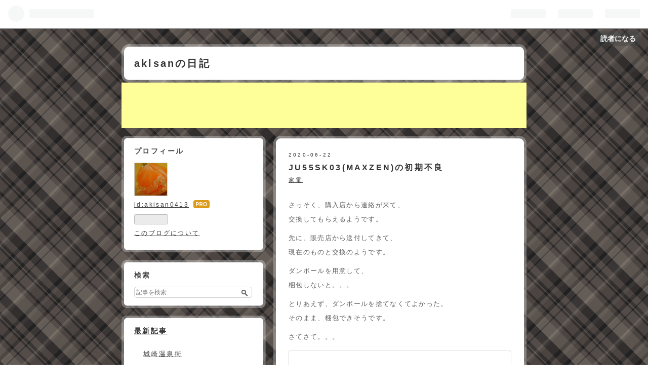

--- FILE ---
content_type: text/html; charset=utf-8
request_url: https://www.google.com/recaptcha/api2/aframe
body_size: 265
content:
<!DOCTYPE HTML><html><head><meta http-equiv="content-type" content="text/html; charset=UTF-8"></head><body><script nonce="7mQdaiw46rsTDu1IhOG_Zg">/** Anti-fraud and anti-abuse applications only. See google.com/recaptcha */ try{var clients={'sodar':'https://pagead2.googlesyndication.com/pagead/sodar?'};window.addEventListener("message",function(a){try{if(a.source===window.parent){var b=JSON.parse(a.data);var c=clients[b['id']];if(c){var d=document.createElement('img');d.src=c+b['params']+'&rc='+(localStorage.getItem("rc::a")?sessionStorage.getItem("rc::b"):"");window.document.body.appendChild(d);sessionStorage.setItem("rc::e",parseInt(sessionStorage.getItem("rc::e")||0)+1);localStorage.setItem("rc::h",'1764083637282');}}}catch(b){}});window.parent.postMessage("_grecaptcha_ready", "*");}catch(b){}</script></body></html>

--- FILE ---
content_type: text/css; charset=utf-8
request_url: https://usercss.blog.st-hatena.com/blog_style/12921228815720444304/b65e04d5959d57557c386c45af74151333606bce
body_size: 2540
content:
/* <system section="theme" selected="cocoa"> */
@charset "UTF-8";html,body,div,span,object,iframe,h1,h2,h3,h4,h5,h6,p,blockquote,pre,abbr,address,cite,code,del,dfn,em,img,ins,kbd,q,samp,small,strong,sub,sup,var,b,i,dl,dt,dd,ol,ul,li,fieldset,form,label,legend,table,caption,tbody,tfoot,thead,tr,th,td,article,aside,canvas,details,figcaption,figure,footer,header,hgroup,menu,nav,section,summary,time,mark,audio,video{margin:0;padding:0;border:0;outline:0;font-size:100%;vertical-align:baseline;background:transparent}body{line-height:1}article,aside,details,figcaption,figure,footer,header,hgroup,menu,nav,section{display:block}nav ul{list-style:none}blockquote,q{quotes:none}blockquote:before,blockquote:after,q:before,q:after{content:"";content:none}a{margin:0;padding:0;font-size:100%;vertical-align:baseline;background:transparent}ins{background-color:#ff9;color:#000;text-decoration:none}mark{background-color:#ff9;color:#000;font-style:italic;font-weight:700}del{text-decoration:line-through}abbr[title],dfn[title]{border-bottom:1px dotted;cursor:help}table{border-collapse:collapse;border-spacing:0}hr{display:block;height:1px;border:0;border-top:1px solid #cccccc;margin:1em 0;padding:0}input,select{vertical-align:middle}body{font-family:ヒラギノ角ゴ Pro W3,Hiragino Kaku Gothic Pro,メイリオ,Meiryo,ＭＳ Ｐゴシック,MS PGothic,sans-serif;background:url(https://cdn.blog.st-hatena.com/css/theme/cocoa/background.gif?version=7185c9490d36ae5ff7269c05e54390) repeat;color:#5f5e5e}a{color:#333}a:hover{color:#a52929}#globalheader-container{background:#fff;border-bottom:1px solid #888}#container{width:800px;text-align:center;margin:30px auto 15px}#container-inner{text-align:left}#blog-title{background:url(https://cdn.blog.st-hatena.com/css/theme/cocoa/radius10-width800-top.png?version=7185c9490d36ae5ff7269c05e54390) no-repeat top;letter-spacing:.2em;padding-top:13px;*zoom: 1}#blog-title-inner{background:url(https://cdn.blog.st-hatena.com/css/theme/cocoa/radius10-width800-bottom.png?version=7185c9490d36ae5ff7269c05e54390) no-repeat bottom;padding-bottom:13px;*zoom: 1}.header-image-enable #blog-title #blog-title-inner{padding-bottom:0}#title,#blog-description{background:url(https://cdn.blog.st-hatena.com/css/theme/cocoa/box-800.png?version=7185c9490d36ae5ff7269c05e54390) repeat-y;*zoom: 1}#title{font-size:20px;padding:15px 25px}#title a:hover{color:#333}#blog-description{font-size:12px;font-weight:400;padding:0 30px 15px}#blog-title a{text-decoration:none}#content{margin-top:15px}#wrapper{width:500px;float:right}#box2{float:left}#content-inner:after{content:".";display:block;clear:both;height:0;visibility:hidden}#footer{clear:both}.entry{margin-bottom:15px;background:url(https://cdn.blog.st-hatena.com/css/theme/cocoa/radius10-width500-bottom.png?version=7185c9490d36ae5ff7269c05e54390) no-repeat bottom;padding-bottom:13px;*zoom: 1}.entry-header{background:url(https://cdn.blog.st-hatena.com/css/theme/cocoa/radius10-width500-top.png?version=7185c9490d36ae5ff7269c05e54390) no-repeat top;padding-top:13px;position:relative;letter-spacing:.2em;*zoom: 1}.date,.entry-title,.categories,.entry-content,.entry-footer{background:url(https://cdn.blog.st-hatena.com/css/theme/cocoa/box-500.png?version=7185c9490d36ae5ff7269c05e54390) repeat-y;*zoom: 1}.date a{text-decoration:none}.entry-title{padding:10px 30px 0;line-height:1.3}.entry-title a{text-decoration:none}.entry-title a:hover{color:#333}.date{font-size:10px;color:#666;padding:20px 30px 0}.date-last-updated{font-size:10px;color:#333}.categories{padding:5px 30px 0}.categories a{font-size:11px;margin-right:.4em}.entry-header-menu{position:absolute;top:30px;right:30px;font-size:13px}.entry-footer{padding:10px 30px 20px;font-size:12px}.entry-footer-section{margin-bottom:10px;letter-spacing:.2em}.social-buttons{margin-bottom:10px}.pager{height:50px;background:url(https://cdn.blog.st-hatena.com/css/theme/cocoa/pager.png?version=7185c9490d36ae5ff7269c05e54390) no-repeat top;*zoom: 1;text-align:center;line-height:50px;font-size:13px;letter-spacing:.2em}.pager a{max-width:230px;height:50px;display:block;white-space:nowrap;-webkit-text-overflow:ellipsis;text-overflow:ellipsis;overflow:hidden}.pager-prev,.pager-next{display:block}.pager-prev{float:left;margin-left:10px}.pager-next{float:right;margin-right:10px}.pager-next a{margin-left:1em}#footer{letter-spacing:.2em;*zoom: 1;width:800px;margin:30px auto;text-align:center;background:#ffffff4d;border-radius:15px;box-sizing:border-box;padding:5px}#footer-inner{border-radius:10px;background:#fff;padding:5px}#footer-inner .guest-footer{margin:0 auto 1em}#footer-inner .guest-footer h3{padding-top:.5em}#footer-inner .guest-footer .guest-footer-btn:nth-child(2){font-size:12px}#footer-inner address,#footer-inner p{font-size:12px;line-height:1.5}.entry-comment{border-bottom:2px dotted #ccc}.comment{margin:10px 0 15px;padding:0}.comment li{list-style:none;padding:12px 0}.comment-user-name{font-weight:700;margin:0 0 3px;letter-spacing:.2em}.comment-user-name img{vertical-align:middle}.comment-content p{margin:.5em 0;line-height:1.7;word-wrap:break-word}.comment-metadata{display:inline;font-size:11px;color:#aaa}.comment-metadata a{color:#aaa}.leave-comment-title{font-size:12px;font-weight:400;margin:10px 0;padding:1px;display:inline;border-bottom:3px solid #999;text-transform:uppercase}.leave-comment-title:hover{border-bottom:3px solid #a52929;text-decoration:none;color:#a52929}.entry-content{padding:20px 30px;font-size:13px;line-height:2.2;letter-spacing:.1em;*zoom: 1;overflow:hidden}.entry-content p{margin:.7em 0}.entry-content img{max-width:100%}.entry-content h1,.entry-content h2,.entry-content h3,.entry-content h4,.entry-content h5,.entry-content h6{margin:1em 0 .5em}.entry-content h1{font-size:160%}.entry-content h2{font-size:150%}.entry-content h3{font-size:140%}.entry-content h4{font-size:120%}.entry-content h5{font-size:110%}.entry-content h6{font-size:100%}.entry-content h1,.entry-content h2,.entry-content h3,.entry-content h4{border-bottom:2px dotted #ccc}.entry-content ul,.entry-content ol,.entry-content dd{margin:0 0 0 1.5em;padding:0}.entry blockquote{padding:10px;margin:1em 0;border:1px solid #ddd;border-radius:3px;-webkit-border-radius:3px;-moz-border-radius:3px}.entry blockquote p{margin-top:0;margin-bottom:0}.entry-content table{border-collapse:collapse;border-spacing:0}.entry-content table th,.entry-content table td{border:1px solid #ddd;padding:5px 10px}.entry-content table th{background:#fafafa}pre{font-size:12px;padding:10px;border:1px solid #ddd;border-radius:3px;-webkit-border-radius:3px;-moz-border-radius:3px}.entry-content a:visited{color:#aaa}a.keyword{text-decoration:none;border-bottom:1px solid #DEDEDE}pre.lang-aa{font-size:14px;line-height:15px}.hatena-asin-detail li{line-height:1.4}#box2{font-size:12px;width:285px;letter-spacing:.2em;word-wrap:break-word}#box2 .hatena-module{margin-bottom:15px}#box2 .hatena-module-title{padding:10px 25px 6px}#box2 .hatena-module-body{padding:10px 25px 20px}#box2 .hatena-module-body ul{margin:0 0 0 1.5em}.hatena-module{background:url(https://cdn.blog.st-hatena.com/css/theme/cocoa/radius6-width285-top.png?version=7185c9490d36ae5ff7269c05e54390) no-repeat top;padding-top:13px;*zoom: 1}.hatena-module-title{font-weight:700;font-size:14px;color:#454545;background:url(https://cdn.blog.st-hatena.com/css/theme/cocoa/box-285.png?version=7185c9490d36ae5ff7269c05e54390) repeat-y top;*zoom: 1}.hatena-module-body{background:url(https://cdn.blog.st-hatena.com/css/theme/cocoa/radius6-width285-bottom.png?version=7185c9490d36ae5ff7269c05e54390) repeat-y bottom;*zoom: 1}.hatena-module-profile .id{display:block;line-height:2}.profile-icon{border:1px solid #ccc}.hatena-module-profile .profile-description{margin:0 0 5px;line-height:1.4}.hatena-module-body ul{padding:0;list-style:circle}.hatena-module-body ul li{padding:.4em 0}.hatena-module-body{line-height:1.5}.hatena-module-body p,.hatena-module-body div{margin:.7em 0}.hatena-module-recent-entries ul{margin:0}.hatena-module-recent-entries li{margin:0;padding:10px 0;border-bottom:1px solid #ddd;list-style:none}form.search-form{position:relative}form.search-form input{border:1px solid #ccc;vertical-align:middle}.search-form .search-module-input{width:225px;padding:3px;margin:0;font-size:12px;border-radius:5px;-webkit-border-radius:5px;-moz-border-radius:5px}.search-form .search-module-button{height:23px;width:30px;border:none;text-indent:-999px;cursor:pointer;background:url(https://cdn.blog.st-hatena.com/images/theme/search_g.png?version=7185c9490d36ae5ff7269c05e54390) 50% 50% no-repeat;position:absolute;top:0;right:2px;z-index:999}li{zoom:normal}.page-about #container,.page-archive #container{margin:30px auto 0}.page-about .entry-inner{background:url(https://cdn.blog.st-hatena.com/css/theme/cocoa/radius10-width500-top.png?version=7185c9490d36ae5ff7269c05e54390) no-repeat top;padding-top:13px;*zoom: 1;margin-bottom:0}.page-archive #main{background:#ffffff4d;border-radius:15px;box-sizing:border-box;padding:5px;margin-bottom:0;width:500px}.page-archive #main-inner{border-radius:10px;background:#fff}.page-about #google_afc_user{background:url(https://cdn.blog.st-hatena.com/css/theme/cocoa/box-500.png?version=7185c9490d36ae5ff7269c05e54390) repeat-y;*zoom: 1}.page-about #google_afc_user{padding:20px;margin:0;background:url(https://cdn.blog.st-hatena.com/css/theme/cocoa/box-500.png?version=7185c9490d36ae5ff7269c05e54390) repeat-y;*zoom: 1}.page-about dt{font-size:14px;font-weight:700;border-bottom:2px dotted #ccc;margin-bottom:5px}.page-about dd{margin-left:0;margin-bottom:30px}.page-archive #main-inner{font-size:16px;padding:30px;letter-spacing:.2em}.page-archive .archive-entry{margin-bottom:30px}.page-archive .date{padding:0;margin-bottom:10px}.page-archive .entry-title{font-size:16px;font-weight:400;padding:0 0 5px;margin-bottom:7px;border-bottom:2px dotted #ccc;color:#666}.page-archive .entry-title a{color:#666;text-decoration:none}.page-archive .entry-title a:hover{text-decoration:underline}.page-archive p{font-size:12px;line-height:1.5em}.page-archive .categories a{font-size:10px}.page-archive .pager{margin-top:15px}.page-archive .categories{padding:0}.breadcrumb{background:url(https://cdn.blog.st-hatena.com/css/theme/cocoa/category.png?version=7185c9490d36ae5ff7269c05e54390) no-repeat center;height:50px;line-height:50px;overflow:hidden;margin-top:5px}.breadcrumb div{padding:0 30px;font-size:13px}#top-editarea,#bottom-editarea{color:#fff}

/* </system> */

/* <system section="background" selected="default"> */
/* default */
/* </system> */